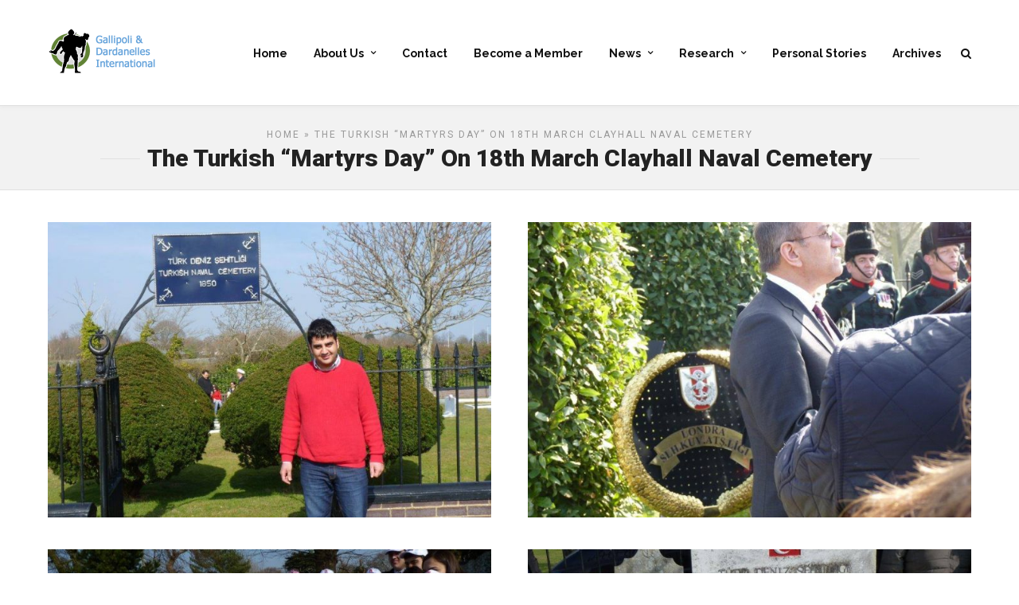

--- FILE ---
content_type: text/html; charset=UTF-8
request_url: https://gdinternational.org.uk/galleries/the-turkish-martyrs-day-on-18th-march-clayhall-naval-cemetery/
body_size: 13730
content:
<!DOCTYPE html>
<html lang="en-GB" >
<head>

<link rel="profile" href="http://gmpg.org/xfn/11" />
<link rel="pingback" href="https://gdinternational.org.uk/xmlrpc.php" />

			<link rel="shortcut icon" href="http://gdinternational.org.uk/wp-content/uploads/favicon-2.png" />
 

<title>The Turkish “Martyrs Day” On 18th March Clayhall Naval Cemetery &#8211; Gallipoli &amp; Dardanelles International</title>
<meta name='robots' content='max-image-preview:large' />
	<style>img:is([sizes="auto" i], [sizes^="auto," i]) { contain-intrinsic-size: 3000px 1500px }</style>
	<link rel='dns-prefetch' href='//fonts.googleapis.com' />
<link rel="alternate" type="application/rss+xml" title="Gallipoli &amp; Dardanelles International &raquo; Feed" href="https://gdinternational.org.uk/feed/" />
<link rel="alternate" type="application/rss+xml" title="Gallipoli &amp; Dardanelles International &raquo; Comments Feed" href="https://gdinternational.org.uk/comments/feed/" />
<meta charset="UTF-8" /><meta name="viewport" content="width=device-width, initial-scale=1, maximum-scale=1" /><meta name="format-detection" content="telephone=no"><script type="text/javascript">
/* <![CDATA[ */
window._wpemojiSettings = {"baseUrl":"https:\/\/s.w.org\/images\/core\/emoji\/16.0.1\/72x72\/","ext":".png","svgUrl":"https:\/\/s.w.org\/images\/core\/emoji\/16.0.1\/svg\/","svgExt":".svg","source":{"concatemoji":"https:\/\/gdinternational.org.uk\/wp-includes\/js\/wp-emoji-release.min.js"}};
/*! This file is auto-generated */
!function(s,n){var o,i,e;function c(e){try{var t={supportTests:e,timestamp:(new Date).valueOf()};sessionStorage.setItem(o,JSON.stringify(t))}catch(e){}}function p(e,t,n){e.clearRect(0,0,e.canvas.width,e.canvas.height),e.fillText(t,0,0);var t=new Uint32Array(e.getImageData(0,0,e.canvas.width,e.canvas.height).data),a=(e.clearRect(0,0,e.canvas.width,e.canvas.height),e.fillText(n,0,0),new Uint32Array(e.getImageData(0,0,e.canvas.width,e.canvas.height).data));return t.every(function(e,t){return e===a[t]})}function u(e,t){e.clearRect(0,0,e.canvas.width,e.canvas.height),e.fillText(t,0,0);for(var n=e.getImageData(16,16,1,1),a=0;a<n.data.length;a++)if(0!==n.data[a])return!1;return!0}function f(e,t,n,a){switch(t){case"flag":return n(e,"\ud83c\udff3\ufe0f\u200d\u26a7\ufe0f","\ud83c\udff3\ufe0f\u200b\u26a7\ufe0f")?!1:!n(e,"\ud83c\udde8\ud83c\uddf6","\ud83c\udde8\u200b\ud83c\uddf6")&&!n(e,"\ud83c\udff4\udb40\udc67\udb40\udc62\udb40\udc65\udb40\udc6e\udb40\udc67\udb40\udc7f","\ud83c\udff4\u200b\udb40\udc67\u200b\udb40\udc62\u200b\udb40\udc65\u200b\udb40\udc6e\u200b\udb40\udc67\u200b\udb40\udc7f");case"emoji":return!a(e,"\ud83e\udedf")}return!1}function g(e,t,n,a){var r="undefined"!=typeof WorkerGlobalScope&&self instanceof WorkerGlobalScope?new OffscreenCanvas(300,150):s.createElement("canvas"),o=r.getContext("2d",{willReadFrequently:!0}),i=(o.textBaseline="top",o.font="600 32px Arial",{});return e.forEach(function(e){i[e]=t(o,e,n,a)}),i}function t(e){var t=s.createElement("script");t.src=e,t.defer=!0,s.head.appendChild(t)}"undefined"!=typeof Promise&&(o="wpEmojiSettingsSupports",i=["flag","emoji"],n.supports={everything:!0,everythingExceptFlag:!0},e=new Promise(function(e){s.addEventListener("DOMContentLoaded",e,{once:!0})}),new Promise(function(t){var n=function(){try{var e=JSON.parse(sessionStorage.getItem(o));if("object"==typeof e&&"number"==typeof e.timestamp&&(new Date).valueOf()<e.timestamp+604800&&"object"==typeof e.supportTests)return e.supportTests}catch(e){}return null}();if(!n){if("undefined"!=typeof Worker&&"undefined"!=typeof OffscreenCanvas&&"undefined"!=typeof URL&&URL.createObjectURL&&"undefined"!=typeof Blob)try{var e="postMessage("+g.toString()+"("+[JSON.stringify(i),f.toString(),p.toString(),u.toString()].join(",")+"));",a=new Blob([e],{type:"text/javascript"}),r=new Worker(URL.createObjectURL(a),{name:"wpTestEmojiSupports"});return void(r.onmessage=function(e){c(n=e.data),r.terminate(),t(n)})}catch(e){}c(n=g(i,f,p,u))}t(n)}).then(function(e){for(var t in e)n.supports[t]=e[t],n.supports.everything=n.supports.everything&&n.supports[t],"flag"!==t&&(n.supports.everythingExceptFlag=n.supports.everythingExceptFlag&&n.supports[t]);n.supports.everythingExceptFlag=n.supports.everythingExceptFlag&&!n.supports.flag,n.DOMReady=!1,n.readyCallback=function(){n.DOMReady=!0}}).then(function(){return e}).then(function(){var e;n.supports.everything||(n.readyCallback(),(e=n.source||{}).concatemoji?t(e.concatemoji):e.wpemoji&&e.twemoji&&(t(e.twemoji),t(e.wpemoji)))}))}((window,document),window._wpemojiSettings);
/* ]]> */
</script>
<link rel='stylesheet' id='dashicons-css' href='https://gdinternational.org.uk/wp-includes/css/dashicons.min.css' type='text/css' media='all' />
<link rel='stylesheet' id='post-views-counter-frontend-css' href='https://gdinternational.org.uk/wp-content/plugins/post-views-counter/css/frontend.css' type='text/css' media='all' />
<style id='wp-emoji-styles-inline-css' type='text/css'>

	img.wp-smiley, img.emoji {
		display: inline !important;
		border: none !important;
		box-shadow: none !important;
		height: 1em !important;
		width: 1em !important;
		margin: 0 0.07em !important;
		vertical-align: -0.1em !important;
		background: none !important;
		padding: 0 !important;
	}
</style>
<link rel='stylesheet' id='wp-block-library-css' href='https://gdinternational.org.uk/wp-includes/css/dist/block-library/style.min.css' type='text/css' media='all' />
<style id='classic-theme-styles-inline-css' type='text/css'>
/*! This file is auto-generated */
.wp-block-button__link{color:#fff;background-color:#32373c;border-radius:9999px;box-shadow:none;text-decoration:none;padding:calc(.667em + 2px) calc(1.333em + 2px);font-size:1.125em}.wp-block-file__button{background:#32373c;color:#fff;text-decoration:none}
</style>
<style id='wppb-edit-profile-style-inline-css' type='text/css'>


</style>
<style id='wppb-login-style-inline-css' type='text/css'>


</style>
<style id='wppb-recover-password-style-inline-css' type='text/css'>


</style>
<style id='wppb-register-style-inline-css' type='text/css'>


</style>
<link rel='stylesheet' id='mpp_gutenberg-css' href='https://gdinternational.org.uk/wp-content/plugins/profile-builder/add-ons-free/user-profile-picture/dist/blocks.style.build.css' type='text/css' media='all' />
<style id='global-styles-inline-css' type='text/css'>
:root{--wp--preset--aspect-ratio--square: 1;--wp--preset--aspect-ratio--4-3: 4/3;--wp--preset--aspect-ratio--3-4: 3/4;--wp--preset--aspect-ratio--3-2: 3/2;--wp--preset--aspect-ratio--2-3: 2/3;--wp--preset--aspect-ratio--16-9: 16/9;--wp--preset--aspect-ratio--9-16: 9/16;--wp--preset--color--black: #000000;--wp--preset--color--cyan-bluish-gray: #abb8c3;--wp--preset--color--white: #ffffff;--wp--preset--color--pale-pink: #f78da7;--wp--preset--color--vivid-red: #cf2e2e;--wp--preset--color--luminous-vivid-orange: #ff6900;--wp--preset--color--luminous-vivid-amber: #fcb900;--wp--preset--color--light-green-cyan: #7bdcb5;--wp--preset--color--vivid-green-cyan: #00d084;--wp--preset--color--pale-cyan-blue: #8ed1fc;--wp--preset--color--vivid-cyan-blue: #0693e3;--wp--preset--color--vivid-purple: #9b51e0;--wp--preset--gradient--vivid-cyan-blue-to-vivid-purple: linear-gradient(135deg,rgba(6,147,227,1) 0%,rgb(155,81,224) 100%);--wp--preset--gradient--light-green-cyan-to-vivid-green-cyan: linear-gradient(135deg,rgb(122,220,180) 0%,rgb(0,208,130) 100%);--wp--preset--gradient--luminous-vivid-amber-to-luminous-vivid-orange: linear-gradient(135deg,rgba(252,185,0,1) 0%,rgba(255,105,0,1) 100%);--wp--preset--gradient--luminous-vivid-orange-to-vivid-red: linear-gradient(135deg,rgba(255,105,0,1) 0%,rgb(207,46,46) 100%);--wp--preset--gradient--very-light-gray-to-cyan-bluish-gray: linear-gradient(135deg,rgb(238,238,238) 0%,rgb(169,184,195) 100%);--wp--preset--gradient--cool-to-warm-spectrum: linear-gradient(135deg,rgb(74,234,220) 0%,rgb(151,120,209) 20%,rgb(207,42,186) 40%,rgb(238,44,130) 60%,rgb(251,105,98) 80%,rgb(254,248,76) 100%);--wp--preset--gradient--blush-light-purple: linear-gradient(135deg,rgb(255,206,236) 0%,rgb(152,150,240) 100%);--wp--preset--gradient--blush-bordeaux: linear-gradient(135deg,rgb(254,205,165) 0%,rgb(254,45,45) 50%,rgb(107,0,62) 100%);--wp--preset--gradient--luminous-dusk: linear-gradient(135deg,rgb(255,203,112) 0%,rgb(199,81,192) 50%,rgb(65,88,208) 100%);--wp--preset--gradient--pale-ocean: linear-gradient(135deg,rgb(255,245,203) 0%,rgb(182,227,212) 50%,rgb(51,167,181) 100%);--wp--preset--gradient--electric-grass: linear-gradient(135deg,rgb(202,248,128) 0%,rgb(113,206,126) 100%);--wp--preset--gradient--midnight: linear-gradient(135deg,rgb(2,3,129) 0%,rgb(40,116,252) 100%);--wp--preset--font-size--small: 13px;--wp--preset--font-size--medium: 20px;--wp--preset--font-size--large: 36px;--wp--preset--font-size--x-large: 42px;--wp--preset--spacing--20: 0.44rem;--wp--preset--spacing--30: 0.67rem;--wp--preset--spacing--40: 1rem;--wp--preset--spacing--50: 1.5rem;--wp--preset--spacing--60: 2.25rem;--wp--preset--spacing--70: 3.38rem;--wp--preset--spacing--80: 5.06rem;--wp--preset--shadow--natural: 6px 6px 9px rgba(0, 0, 0, 0.2);--wp--preset--shadow--deep: 12px 12px 50px rgba(0, 0, 0, 0.4);--wp--preset--shadow--sharp: 6px 6px 0px rgba(0, 0, 0, 0.2);--wp--preset--shadow--outlined: 6px 6px 0px -3px rgba(255, 255, 255, 1), 6px 6px rgba(0, 0, 0, 1);--wp--preset--shadow--crisp: 6px 6px 0px rgba(0, 0, 0, 1);}:where(.is-layout-flex){gap: 0.5em;}:where(.is-layout-grid){gap: 0.5em;}body .is-layout-flex{display: flex;}.is-layout-flex{flex-wrap: wrap;align-items: center;}.is-layout-flex > :is(*, div){margin: 0;}body .is-layout-grid{display: grid;}.is-layout-grid > :is(*, div){margin: 0;}:where(.wp-block-columns.is-layout-flex){gap: 2em;}:where(.wp-block-columns.is-layout-grid){gap: 2em;}:where(.wp-block-post-template.is-layout-flex){gap: 1.25em;}:where(.wp-block-post-template.is-layout-grid){gap: 1.25em;}.has-black-color{color: var(--wp--preset--color--black) !important;}.has-cyan-bluish-gray-color{color: var(--wp--preset--color--cyan-bluish-gray) !important;}.has-white-color{color: var(--wp--preset--color--white) !important;}.has-pale-pink-color{color: var(--wp--preset--color--pale-pink) !important;}.has-vivid-red-color{color: var(--wp--preset--color--vivid-red) !important;}.has-luminous-vivid-orange-color{color: var(--wp--preset--color--luminous-vivid-orange) !important;}.has-luminous-vivid-amber-color{color: var(--wp--preset--color--luminous-vivid-amber) !important;}.has-light-green-cyan-color{color: var(--wp--preset--color--light-green-cyan) !important;}.has-vivid-green-cyan-color{color: var(--wp--preset--color--vivid-green-cyan) !important;}.has-pale-cyan-blue-color{color: var(--wp--preset--color--pale-cyan-blue) !important;}.has-vivid-cyan-blue-color{color: var(--wp--preset--color--vivid-cyan-blue) !important;}.has-vivid-purple-color{color: var(--wp--preset--color--vivid-purple) !important;}.has-black-background-color{background-color: var(--wp--preset--color--black) !important;}.has-cyan-bluish-gray-background-color{background-color: var(--wp--preset--color--cyan-bluish-gray) !important;}.has-white-background-color{background-color: var(--wp--preset--color--white) !important;}.has-pale-pink-background-color{background-color: var(--wp--preset--color--pale-pink) !important;}.has-vivid-red-background-color{background-color: var(--wp--preset--color--vivid-red) !important;}.has-luminous-vivid-orange-background-color{background-color: var(--wp--preset--color--luminous-vivid-orange) !important;}.has-luminous-vivid-amber-background-color{background-color: var(--wp--preset--color--luminous-vivid-amber) !important;}.has-light-green-cyan-background-color{background-color: var(--wp--preset--color--light-green-cyan) !important;}.has-vivid-green-cyan-background-color{background-color: var(--wp--preset--color--vivid-green-cyan) !important;}.has-pale-cyan-blue-background-color{background-color: var(--wp--preset--color--pale-cyan-blue) !important;}.has-vivid-cyan-blue-background-color{background-color: var(--wp--preset--color--vivid-cyan-blue) !important;}.has-vivid-purple-background-color{background-color: var(--wp--preset--color--vivid-purple) !important;}.has-black-border-color{border-color: var(--wp--preset--color--black) !important;}.has-cyan-bluish-gray-border-color{border-color: var(--wp--preset--color--cyan-bluish-gray) !important;}.has-white-border-color{border-color: var(--wp--preset--color--white) !important;}.has-pale-pink-border-color{border-color: var(--wp--preset--color--pale-pink) !important;}.has-vivid-red-border-color{border-color: var(--wp--preset--color--vivid-red) !important;}.has-luminous-vivid-orange-border-color{border-color: var(--wp--preset--color--luminous-vivid-orange) !important;}.has-luminous-vivid-amber-border-color{border-color: var(--wp--preset--color--luminous-vivid-amber) !important;}.has-light-green-cyan-border-color{border-color: var(--wp--preset--color--light-green-cyan) !important;}.has-vivid-green-cyan-border-color{border-color: var(--wp--preset--color--vivid-green-cyan) !important;}.has-pale-cyan-blue-border-color{border-color: var(--wp--preset--color--pale-cyan-blue) !important;}.has-vivid-cyan-blue-border-color{border-color: var(--wp--preset--color--vivid-cyan-blue) !important;}.has-vivid-purple-border-color{border-color: var(--wp--preset--color--vivid-purple) !important;}.has-vivid-cyan-blue-to-vivid-purple-gradient-background{background: var(--wp--preset--gradient--vivid-cyan-blue-to-vivid-purple) !important;}.has-light-green-cyan-to-vivid-green-cyan-gradient-background{background: var(--wp--preset--gradient--light-green-cyan-to-vivid-green-cyan) !important;}.has-luminous-vivid-amber-to-luminous-vivid-orange-gradient-background{background: var(--wp--preset--gradient--luminous-vivid-amber-to-luminous-vivid-orange) !important;}.has-luminous-vivid-orange-to-vivid-red-gradient-background{background: var(--wp--preset--gradient--luminous-vivid-orange-to-vivid-red) !important;}.has-very-light-gray-to-cyan-bluish-gray-gradient-background{background: var(--wp--preset--gradient--very-light-gray-to-cyan-bluish-gray) !important;}.has-cool-to-warm-spectrum-gradient-background{background: var(--wp--preset--gradient--cool-to-warm-spectrum) !important;}.has-blush-light-purple-gradient-background{background: var(--wp--preset--gradient--blush-light-purple) !important;}.has-blush-bordeaux-gradient-background{background: var(--wp--preset--gradient--blush-bordeaux) !important;}.has-luminous-dusk-gradient-background{background: var(--wp--preset--gradient--luminous-dusk) !important;}.has-pale-ocean-gradient-background{background: var(--wp--preset--gradient--pale-ocean) !important;}.has-electric-grass-gradient-background{background: var(--wp--preset--gradient--electric-grass) !important;}.has-midnight-gradient-background{background: var(--wp--preset--gradient--midnight) !important;}.has-small-font-size{font-size: var(--wp--preset--font-size--small) !important;}.has-medium-font-size{font-size: var(--wp--preset--font-size--medium) !important;}.has-large-font-size{font-size: var(--wp--preset--font-size--large) !important;}.has-x-large-font-size{font-size: var(--wp--preset--font-size--x-large) !important;}
:where(.wp-block-post-template.is-layout-flex){gap: 1.25em;}:where(.wp-block-post-template.is-layout-grid){gap: 1.25em;}
:where(.wp-block-columns.is-layout-flex){gap: 2em;}:where(.wp-block-columns.is-layout-grid){gap: 2em;}
:root :where(.wp-block-pullquote){font-size: 1.5em;line-height: 1.6;}
</style>
<link rel='stylesheet' id='grandnews-reset-css-css' href='https://gdinternational.org.uk/wp-content/themes/grandnews/css/reset.css' type='text/css' media='all' />
<link rel='stylesheet' id='grandnews-wordpress-css-css' href='https://gdinternational.org.uk/wp-content/themes/grandnews/css/wordpress.css' type='text/css' media='all' />
<link rel='stylesheet' id='grandnews-animation-css' href='https://gdinternational.org.uk/wp-content/themes/grandnews/css/animation.css' type='text/css' media='all' />
<link rel='stylesheet' id='ilightbox-css' href='https://gdinternational.org.uk/wp-content/themes/grandnews/css/ilightbox/ilightbox.css' type='text/css' media='all' />
<link rel='stylesheet' id='jquery-ui-css' href='https://gdinternational.org.uk/wp-content/themes/grandnews/css/jqueryui/custom.css' type='text/css' media='all' />
<link rel='stylesheet' id='flexslider-css' href='https://gdinternational.org.uk/wp-content/themes/grandnews/js/flexslider/flexslider.css' type='text/css' media='all' />
<link rel='stylesheet' id='tooltipster-css' href='https://gdinternational.org.uk/wp-content/themes/grandnews/css/tooltipster.css' type='text/css' media='all' />
<link rel='stylesheet' id='grandnews-screen-css-css' href='https://gdinternational.org.uk/wp-content/themes/grandnews/css/screen.css' type='text/css' media='all' />
<link rel='stylesheet' id='grandnews-custom-menu-css-css' href='https://gdinternational.org.uk/wp-content/themes/grandnews/css/menu/left-align.css' type='text/css' media='all' />
<link rel='stylesheet' id='fontawesome-css' href='https://gdinternational.org.uk/wp-content/themes/grandnews/css/font-awesome.min.css' type='text/css' media='all' />
<link rel='stylesheet' id='meks_instagram-widget-styles-css' href='https://gdinternational.org.uk/wp-content/plugins/meks-easy-instagram-widget/css/widget.css' type='text/css' media='all' />
<link rel='stylesheet' id='kirki_google_fonts-css' href='https://fonts.googleapis.com/css?family=Roboto%3A700%2C700%2C800%2C700%2C100%2C100italic%2C300%2C300italic%2Cregular%2Citalic%2C500%2C500italic%2C700%2C700italic%2C900%2C900italic%7CRaleway%3A700%2C700%2C800%2C700%2C100%2C100italic%2C200%2C200italic%2C300%2C300italic%2Cregular%2Citalic%2C500%2C500italic%2C600%2C600italic%2C700%2C700italic%2C800%2C800italic%2C900%2C900italic&#038;subset' type='text/css' media='all' />
<link rel='stylesheet' id='kirki-styles-global-css' href='https://gdinternational.org.uk/wp-content/themes/grandnews/modules/kirki/assets/css/kirki-styles.css' type='text/css' media='all' />
<style id='kirki-styles-global-inline-css' type='text/css'>
body, input[type=text], input[type=email], input[type=url], input[type=password], textarea, input[type=tel]{font-family:Roboto, Helvetica, Arial, sans-serif;}body{font-size:14px;}h1, h2, h3, h4, h5, h6, h7, blockquote{font-family:Roboto, Helvetica, Arial, sans-serif;}h1, h2, h3, h4, h5, h6, h7{font-weight:900;}h1{font-size:34px;}h2{font-size:30px;}h3{font-size:26px;}h4{font-size:22px;}h5{font-size:18px;}h6{font-size:16px;}.header_cart_wrapper .cart_count, .post_img .post_icon_circle, .ppb_blog_half_content_slider .slides li .slider_image .post_icon_circle, #post_info_bar #post_indicator, .post_circle_thumb .post_number, .post_category_tag a, .post_category_tag span, .newsticker_label, .sk-cube-grid .sk-cube, .ppb_blog_video .one.div_wrapper .post_icon_circle, .ppb_blog_random .one_fifth_bg .content_link, .Grand_News_Category ul li .category_count, .ppb_blog_grid_with_posts .one_third.last .post_img .now_playing{background:#618335;}.read_next_wrapper:before, .read_next_wrapper .post_content .read_next_label, .social_share_counter_number{color:#618335;}ul.post_filter li a.selected{border-color:#618335;}body, #gallery_lightbox h2, .slider_wrapper .gallery_image_caption h2, .post_info a{color:#444444;}::selection{background-color:#444444;}a{color:#618335;}a:hover, a:active{color:#71825d;}h1, h2, h3, h4, h5, pre, code, tt, blockquote, .post_header h5 a, .post_header h2 a, .post_header h3 a, .post_header.grid h6 a, .post_header.fullwidth h4 a, .post_header h5 a, .newsticker li a, blockquote, .site_loading_logo_item i, .subscribe_tagline, .post_info_author a, #post_info_bar #post_info_share, #post_info_bar #post_info_comment, .readmore, .post_info_comment a, .post_info_comment, .post_info_view, .woocommerce .woocommerce-ordering select, .woocommerce #page_content_wrapper a.button, .woocommerce.columns-4 ul.products li.product a.add_to_cart_button, .woocommerce.columns-4 ul.products li.product a.add_to_cart_button:hover, .ui-accordion .ui-accordion-header a, .tabs .ui-state-active a, body.woocommerce div.product .woocommerce-tabs ul.tabs li.active a, body.woocommerce-page div.product .woocommerce-tabs ul.tabs li.active a, body.woocommerce #content div.product .woocommerce-tabs ul.tabs li.active a, body.woocommerce-page #content div.product .woocommerce-tabs ul.tabs li.active a, .woocommerce div.product .woocommerce-tabs ul.tabs li a, .post_pagination a, .post_pagination a:hover, .post_pagination a:active, .post_related strong a, .pagination a, ul.post_filter li a, .read_next_wrapper .post_content .next_post_title h3 a, .author_social li a{color:#111111;}#social_share_wrapper, hr, #social_share_wrapper, .post.type-post, .comment .right, .widget_tag_cloud div a, .meta-tags a, .tag_cloud a, #footer, #post_more_wrapper, #page_content_wrapper .inner .sidebar_wrapper ul.sidebar_widget li.widget_nav_menu ul.menu li.current-menu-item a, .page_content_wrapper .inner .sidebar_wrapper ul.sidebar_widget li.widget_nav_menu ul.menu li.current-menu-item a, #autocomplete, #nav_wrapper, #page_content_wrapper .sidebar .content .sidebar_widget li h2.widgettitle:before, .top_bar.scroll, .read_next_wrapper, #menu_wrapper .nav ul li.catmenu > .catmenu_wrapper, #menu_wrapper div .nav li.catmenu > .catmenu_wrapper, , .woocommerce ul.products li.product, .woocommerce-page ul.products li.product, .woocommerce ul.products li.product .price, .woocommerce-page ul.products li.product .price, #page_content_wrapper .inner .sidebar_content, #page_content_wrapper .inner .sidebar_content.left_sidebar, .ajax_close, .ajax_next, .ajax_prev, .portfolio_next, .portfolio_prev, .portfolio_next_prev_wrapper.video .portfolio_prev, .portfolio_next_prev_wrapper.video .portfolio_next, .separated, .blog_next_prev_wrapper, #post_more_wrapper h5, #ajax_portfolio_wrapper.hidding, #ajax_portfolio_wrapper.visible, .tabs.vertical .ui-tabs-panel, .woocommerce div.product .woocommerce-tabs ul.tabs li, .woocommerce #content div.product .woocommerce-tabs ul.tabs li, .woocommerce-page div.product .woocommerce-tabs ul.tabs li, .woocommerce-page #content div.product .woocommerce-tabs ul.tabs li, .woocommerce div.product .woocommerce-tabs .panel, .woocommerce-page div.product .woocommerce-tabs .panel, .woocommerce #content div.product .woocommerce-tabs .panel, .woocommerce-page #content div.product .woocommerce-tabs .panel, .woocommerce table.shop_table, .woocommerce-page table.shop_table, table tr td, .woocommerce .cart-collaterals .cart_totals, .woocommerce-page .cart-collaterals .cart_totals, .woocommerce .cart-collaterals .shipping_calculator, .woocommerce-page .cart-collaterals .shipping_calculator, .woocommerce .cart-collaterals .cart_totals tr td, .woocommerce .cart-collaterals .cart_totals tr th, .woocommerce-page .cart-collaterals .cart_totals tr td, .woocommerce-page .cart-collaterals .cart_totals tr th, table tr th, .woocommerce #payment, .woocommerce-page #payment, .woocommerce #payment ul.payment_methods li, .woocommerce-page #payment ul.payment_methods li, .woocommerce #payment div.form-row, .woocommerce-page #payment div.form-row, .ui-tabs li:first-child, .ui-tabs .ui-tabs-nav li, .ui-tabs.vertical .ui-tabs-nav li, .ui-tabs.vertical.right .ui-tabs-nav li.ui-state-active, .ui-tabs.vertical .ui-tabs-nav li:last-child, #page_content_wrapper .inner .sidebar_wrapper ul.sidebar_widget li.widget_nav_menu ul.menu li.current-menu-item a, .page_content_wrapper .inner .sidebar_wrapper ul.sidebar_widget li.widget_nav_menu ul.menu li.current-menu-item a, .pricing_wrapper, .pricing_wrapper li, .ui-accordion .ui-accordion-header, .ui-accordion .ui-accordion-content, #page_content_wrapper .sidebar .content .sidebar_widget li h2.widgettitle:before, h2.widgettitle:before, #autocomplete, .ppb_blog_minimal .one_third_bg, #page_content_wrapper .sidebar .content .sidebar_widget li h2.widgettitle, h2.widgettitle, h5.event_title, .tabs .ui-tabs-panel, .ui-tabs .ui-tabs-nav li, .ui-tabs li:first-child, .ui-tabs.vertical .ui-tabs-nav li:last-child, .woocommerce .woocommerce-ordering select, .woocommerce div.product .woocommerce-tabs ul.tabs li.active, .woocommerce-page div.product .woocommerce-tabs ul.tabs li.active, .woocommerce #content div.product .woocommerce-tabs ul.tabs li.active, .woocommerce-page #content div.product .woocommerce-tabs ul.tabs li.active, .woocommerce-page table.cart th, table.shop_table thead tr th, #page_caption, #nav_wrapper, .header_style_wrapper .top_bar{border-color:#e1e1e1;}input[type=text], input[type=password], input[type=email], input[type=url], textarea, input[type=tel]{background-color:#ffffff;color:#111111;border-color:#e1e1e1;}input[type=text]:focus, input[type=password]:focus, input[type=email]:focus, input[type=url]:focus, textarea:focus, input[type=tel]:focus{border-color:#000000;}input[type=submit], input[type=button], a.button, .button, .woocommerce .page_slider a.button, a.button.fullwidth, .woocommerce-page div.product form.cart .button, .woocommerce #respond input#submit.alt, .woocommerce a.button.alt, .woocommerce button.button.alt, .woocommerce input.button.alt{font-family:Roboto, Helvetica, Arial, sans-serif;}input[type=submit], input[type=button], a.button, .button, .woocommerce .footer_bar .button, .woocommerce .footer_bar .button:hover, .woocommerce-page div.product form.cart .button, .woocommerce #respond input#submit.alt, .woocommerce a.button.alt, .woocommerce button.button.alt, .woocommerce input.button.alt{background-color:#618335;color:#ffffff;border-color:#618335;}.frame_top, .frame_bottom, .frame_left, .frame_right{background:#222222;}#menu_wrapper .nav ul li a, #menu_wrapper div .nav li > a{font-family:Raleway, Helvetica, Arial, sans-serif;font-size:14px;letter-spacing:0px;text-transform:none;}#menu_wrapper .nav ul li a, #menu_wrapper div .nav li > a, .mobile_main_nav li a, #sub_menu li a{font-weight:700;}#menu_wrapper .nav ul li a, #menu_wrapper div .nav li > a, .header_cart_wrapper a, #search_icon, #page_share{color:#111111;}#mobile_nav_icon{border-color:#111111;}#menu_wrapper .nav ul li a.hover, #menu_wrapper .nav ul li a:hover, #menu_wrapper div .nav li a.hover, #menu_wrapper div .nav li a:hover, #menu_wrapper div .nav > li.current-menu-item > a, #menu_wrapper div .nav > li.current-menu-parent > a, #menu_wrapper div .nav > li.current-menu-ancestor > a{color:#111111;}#menu_wrapper div .nav > li.current-menu-item > a, #menu_wrapper div .nav > li.current-menu-parent > a, #menu_wrapper div .nav > li.current-menu-ancestor > a{color:#111111;}.header_style_wrapper .top_bar, #nav_wrapper{border-color:#e1e1e1;}#nav_wrapper, body.left_align .top_bar{background-color:#ffffff;}#menu_wrapper .nav ul li ul li a, #menu_wrapper div .nav li ul li a, #menu_wrapper div .nav li.current-menu-parent ul li a{font-size:13px;font-weight:700;letter-spacing:0px;text-transform:none;color:#111111;}#menu_wrapper .nav ul li ul li a:hover, #menu_wrapper div .nav li ul li a:hover, #menu_wrapper div .nav li.current-menu-parent ul li a, #menu_wrapper div .nav li.current-menu-parent ul li a:hover, #menu_wrapper .nav ul li.megamenu ul li ul li a:hover, #menu_wrapper div .nav li.megamenu ul li ul li a:hover, #menu_wrapper .nav ul li.megamenu ul li ul li a:active, #menu_wrapper div .nav li.megamenu ul li ul li a:active{color:#222222;}#menu_wrapper .nav ul li ul li a:hover, #menu_wrapper div .nav li ul li a:hover, #menu_wrapper div .nav li.current-menu-parent ul li a:hover, #menu_wrapper .nav ul li.megamenu ul li ul li a:hover, #menu_wrapper div .nav li.megamenu ul li ul li a:hover, #menu_wrapper .nav ul li.megamenu ul li ul li a:active, #menu_wrapper div .nav li.megamenu ul li ul li a:active{background:#f2f2f2;}#menu_wrapper .nav ul li ul, #menu_wrapper div .nav li ul{background:#ffffff;}#menu_wrapper .nav ul li ul, #menu_wrapper div .nav li ul, #menu_wrapper .nav ul li ul li a, #menu_wrapper div .nav li ul li a, #menu_wrapper div .nav li.current-menu-parent ul li a{border-color:#e1e1e1;}#menu_wrapper div .nav li.megamenu ul li > a, #menu_wrapper div .nav li.megamenu ul li > a:hover, #menu_wrapper div .nav li.megamenu ul li > a:active{color:#222222;}#menu_wrapper div .nav li.megamenu ul li{border-color:#eeeeee;}.above_top_bar{background:#222222;}.above_top_bar .today_time, #top_menu li a, .above_top_bar .social_wrapper ul li a, .above_top_bar .social_wrapper ul li a:hover, .above_top_bar .social_wrapper ul li a:active{color:#ffffff;}.mobile_menu_wrapper{background-color:#ffffff;}.mobile_main_nav li a, #sub_menu li a{font-family:Raleway, Helvetica, Arial, sans-serif;font-size:14px;text-transform:none;letter-spacing:0px;}.mobile_main_nav li a, #sub_menu li a, .mobile_menu_wrapper .sidebar_wrapper a, .mobile_menu_wrapper .sidebar_wrapper, #close_mobile_menu i, .mobile_menu_wrapper .sidebar_wrapper h2.widgettitle{color:#444444;}#close_mobile_menu_button{background-color:#444444;}#page_caption, #page_caption h1 span{background-color:#f2f2f2;}#page_caption{padding-top:20px;padding-bottom:20px;}#page_caption h1{font-size:30px;}#page_caption h1, .post_caption h1{font-weight:900;text-transform:none;letter-spacing:0px;color:#222222;}#page_caption .page_title_wrapper, .page_title_wrapper{text-align:center;}#page_caption.hasbg{height:60vh;}.page_tagline{color:#999999;font-size:11px;font-weight:400;letter-spacing:2px;text-transform:uppercase;}#page_content_wrapper .sidebar .content .sidebar_widget li h2.widgettitle, h2.widgettitle, h5.widgettitle, .single_subtitle{font-family:Raleway, Helvetica, Arial, sans-serif;font-size:16px;font-weight:800;letter-spacing:0px;text-transform:uppercase;}#page_content_wrapper .inner .sidebar_wrapper .sidebar .content, .page_content_wrapper .inner .sidebar_wrapper .sidebar .content{color:#444444;}#page_content_wrapper .inner .sidebar_wrapper a, .page_content_wrapper .inner .sidebar_wrapper a{color:#111111;}#page_content_wrapper .inner .sidebar_wrapper a:hover, #page_content_wrapper .inner .sidebar_wrapper a:active, .page_content_wrapper .inner .sidebar_wrapper a:hover, .page_content_wrapper .inner .sidebar_wrapper a:active{color:#444444;}#page_content_wrapper .sidebar .content .sidebar_widget li h2.widgettitle, h2.widgettitle, h5.widgettitle{color:#ff3c36;}#footer_mailchimp_subscription{background-color:#f2f2f2;}.footer_bar{background-color:#111111;}#footer, #copyright{color:#cccccc;}#copyright a, #copyright a:active, #footer a, #footer a:active, #footer .sidebar_widget li h2.widgettitle{color:#ffffff;}#copyright a:hover, #footer a:hover, .social_wrapper ul li a:hover{color:#ffffff;}.footer_bar_wrapper, .footer_bar{border-color:#333333;}#footer .widget_tag_cloud div a{background:#333333;}.footer_bar_wrapper .social_wrapper ul li a{color:#ffffff;}#page_content_wrapper .inner .sidebar_content.full_width.blog_f, body.single-post #page_content_wrapper .inner .sidebar_content.full_width{width:100%;}.post_header:not(.single) h5, body.single-post .post_header_title h1, #post_featured_slider li .slider_image .slide_post h2, #autocomplete li strong, .post_related strong, #footer ul.sidebar_widget .posts.blog li a, #post_info_bar .post_info .post_info_title, .post_header h2, .newsticker li a, .ppb_blog_fullwidth_slider ul.slides li .slider_image .slider_post_title h2, #menu_wrapper div .nav li.catmenu2 > .catmenu_wrapper .one_third h6, .catmenu_wrapper .one_fifth h6, #autocomplete a h6, #page_content_wrapper .posts.blog li a, .page_content_wrapper .posts.blog li a, #menu_wrapper div .nav li.catmenu2 > .catmenu_wrapper a.post_title{font-family:Raleway, Helvetica, Arial, sans-serif;text-transform:none;font-weight:700;letter-spacing:0px;}
</style>
<link rel='stylesheet' id='grandnews-script-responsive-css-css' href='https://gdinternational.org.uk/wp-content/themes/grandnews/css/grid.css' type='text/css' media='all' />
<link rel='stylesheet' id='grandnews-custom-menu-responsive-css-css' href='https://gdinternational.org.uk/wp-content/themes/grandnews/css/menu/left-align-grid.css' type='text/css' media='all' />
<link rel='stylesheet' id='grandnews-script-custom-css-css' href='https://gdinternational.org.uk/wp-admin/admin-ajax.php?action=grandnews_custom_css' type='text/css' media='all' />
<link rel='stylesheet' id='hm_custom_css-css' href='https://gdinternational.org.uk/wp-content/uploads/hm_custom_css_js/custom.css' type='text/css' media='all' />
<link rel='stylesheet' id='wppb_stylesheet-css' href='https://gdinternational.org.uk/wp-content/plugins/profile-builder/assets/css/style-front-end.css' type='text/css' media='all' />
<script type="text/javascript" src="https://gdinternational.org.uk/wp-includes/js/jquery/jquery.min.js" id="jquery-core-js"></script>
<script type="text/javascript" src="https://gdinternational.org.uk/wp-includes/js/jquery/jquery-migrate.min.js" id="jquery-migrate-js"></script>
<link rel="https://api.w.org/" href="https://gdinternational.org.uk/wp-json/" /><link rel="EditURI" type="application/rsd+xml" title="RSD" href="https://gdinternational.org.uk/xmlrpc.php?rsd" />
<meta name="generator" content="WordPress 6.8.3" />
<link rel="canonical" href="https://gdinternational.org.uk/galleries/the-turkish-martyrs-day-on-18th-march-clayhall-naval-cemetery/" />
<link rel='shortlink' href='https://gdinternational.org.uk/?p=9944' />
<link rel="alternate" title="oEmbed (JSON)" type="application/json+oembed" href="https://gdinternational.org.uk/wp-json/oembed/1.0/embed?url=https%3A%2F%2Fgdinternational.org.uk%2Fgalleries%2Fthe-turkish-martyrs-day-on-18th-march-clayhall-naval-cemetery%2F" />
<link rel="alternate" title="oEmbed (XML)" type="text/xml+oembed" href="https://gdinternational.org.uk/wp-json/oembed/1.0/embed?url=https%3A%2F%2Fgdinternational.org.uk%2Fgalleries%2Fthe-turkish-martyrs-day-on-18th-march-clayhall-naval-cemetery%2F&#038;format=xml" />
<style type="text/css">.inside {z-index: 9999; font-size:18px; position:relative;} .inside_off {display: none ; z-index: 9999; font-size:18px; position:relative;}</style><link rel="apple-touch-icon" sizes="180x180" href="/wp-content/uploads/fbrfg/apple-touch-icon.png">
<link rel="icon" type="image/png" href="/wp-content/uploads/fbrfg/favicon-32x32.png" sizes="32x32">
<link rel="icon" type="image/png" href="/wp-content/uploads/fbrfg/favicon-16x16.png" sizes="16x16">
<link rel="manifest" href="/wp-content/uploads/fbrfg/manifest.json">
<link rel="mask-icon" href="/wp-content/uploads/fbrfg/safari-pinned-tab.svg" color="#5bbad5">
<link rel="shortcut icon" href="/wp-content/uploads/fbrfg/favicon.ico">
<meta name="msapplication-config" content="/wp-content/uploads/fbrfg/browserconfig.xml">
<meta name="theme-color" content="#ffffff"><meta name="generator" content="Elementor 3.34.1; features: e_font_icon_svg, additional_custom_breakpoints; settings: css_print_method-external, google_font-enabled, font_display-swap">
			<style>
				.e-con.e-parent:nth-of-type(n+4):not(.e-lazyloaded):not(.e-no-lazyload),
				.e-con.e-parent:nth-of-type(n+4):not(.e-lazyloaded):not(.e-no-lazyload) * {
					background-image: none !important;
				}
				@media screen and (max-height: 1024px) {
					.e-con.e-parent:nth-of-type(n+3):not(.e-lazyloaded):not(.e-no-lazyload),
					.e-con.e-parent:nth-of-type(n+3):not(.e-lazyloaded):not(.e-no-lazyload) * {
						background-image: none !important;
					}
				}
				@media screen and (max-height: 640px) {
					.e-con.e-parent:nth-of-type(n+2):not(.e-lazyloaded):not(.e-no-lazyload),
					.e-con.e-parent:nth-of-type(n+2):not(.e-lazyloaded):not(.e-no-lazyload) * {
						background-image: none !important;
					}
				}
			</style>
			
<!-- Jetpack Open Graph Tags -->
<meta property="og:type" content="article" />
<meta property="og:title" content="The Turkish “Martyrs Day” On 18th March Clayhall Naval Cemetery" />
<meta property="og:url" content="https://gdinternational.org.uk/galleries/the-turkish-martyrs-day-on-18th-march-clayhall-naval-cemetery/" />
<meta property="og:description" content="Visit the post for more." />
<meta property="article:published_time" content="2016-09-05T00:13:20+00:00" />
<meta property="article:modified_time" content="2016-09-05T00:14:47+00:00" />
<meta property="og:site_name" content="Gallipoli &amp; Dardanelles International" />
<meta property="og:image" content="https://s0.wp.com/i/blank.jpg" />
<meta property="og:image:width" content="200" />
<meta property="og:image:height" content="200" />
<meta property="og:image:alt" content="" />
<meta property="og:locale" content="en_GB" />
<meta name="twitter:text:title" content="The Turkish “Martyrs Day” On 18th March Clayhall Naval Cemetery" />
<meta name="twitter:card" content="summary" />
<meta name="twitter:description" content="Visit the post for more." />

<!-- End Jetpack Open Graph Tags -->
</head>

<body class="wp-singular galleries-template-default single single-galleries postid-9944 wp-theme-grandnews eio-default esm-default left_align elementor-default elementor-kit-12930">

		<input type="hidden" id="pp_enable_right_click" name="pp_enable_right_click" value="1"/>
	<input type="hidden" id="pp_enable_dragging" name="pp_enable_dragging" value="1"/>
	<input type="hidden" id="pp_image_path" name="pp_image_path" value="https://gdinternational.org.uk/wp-content/themes/grandnews/images/"/>
	<input type="hidden" id="pp_homepage_url" name="pp_homepage_url" value="https://gdinternational.org.uk/"/>
	<input type="hidden" id="pp_ajax_search" name="pp_ajax_search" value="1"/>
	<input type="hidden" id="pp_fixed_menu" name="pp_fixed_menu" value="1"/>
	<input type="hidden" id="tg_sidebar_sticky" name="tg_sidebar_sticky" value="1"/>
	<input type="hidden" id="pp_topbar" name="pp_topbar" value=""/>
	<input type="hidden" id="pp_page_title_img_blur" name="pp_page_title_img_blur" value="1"/>
	<input type="hidden" id="tg_blog_slider_layout" name="tg_blog_slider_layout" value=""/>
	<input type="hidden" id="pp_back" name="pp_back" value="Back"/>
	<input type="hidden" id="tg_lightbox_skin" name="tg_lightbox_skin" value="metro-black"/>
	<input type="hidden" id="tg_lightbox_thumbnails" name="tg_lightbox_thumbnails" value="horizontal"/>
	<input type="hidden" id="tg_lightbox_opacity" name="tg_lightbox_opacity" value="0.95"/>
	<input type="hidden" id="tg_enable_lazy" name="tg_enable_lazy" value="1"/>
	
		<input type="hidden" id="pp_footer_style" name="pp_footer_style" value="3"/>
	
	<!-- Begin mobile menu -->
	<a id="close_mobile_menu" href="javascript:;"></a>
	<div class="mobile_menu_wrapper">
		<a id="close_mobile_menu_button" href="javascript:;"><i class="fa fa-close"></i></a>
	
	    <div class="menu-main-menu-container"><ul id="mobile_main_menu" class="mobile_main_nav"><li id="menu-item-13048" class="menu-item menu-item-type-post_type menu-item-object-page menu-item-home menu-item-13048"><a href="https://gdinternational.org.uk/">Home</a></li>
<li id="menu-item-9668" class="menu-item menu-item-type-post_type menu-item-object-page menu-item-has-children menu-item-9668"><a href="https://gdinternational.org.uk/about-us/">About Us</a>
<ul class="sub-menu">
	<li id="menu-item-9678" class="menu-item menu-item-type-post_type menu-item-object-page menu-item-9678"><a href="https://gdinternational.org.uk/about-us/our-charitable-work-and-objectives/">Our charitable work and objectives</a></li>
	<li id="menu-item-12376" class="menu-item menu-item-type-post_type menu-item-object-page menu-item-12376"><a href="https://gdinternational.org.uk/about-us/privacy-policy/">Privacy Policy</a></li>
</ul>
</li>
<li id="menu-item-13280" class="menu-item menu-item-type-post_type menu-item-object-page menu-item-13280"><a href="https://gdinternational.org.uk/contact/">Contact</a></li>
<li id="menu-item-13245" class="menu-item menu-item-type-post_type menu-item-object-page menu-item-13245"><a href="https://gdinternational.org.uk/become-a-member/">Become a Member</a></li>
<li id="menu-item-4100" class="catmenu menu-item menu-item-type-taxonomy menu-item-object-category menu-item-has-children menu-item-4100"><a href="https://gdinternational.org.uk/category/news/" data-cat="11">News</a>
<ul class="sub-menu">
	<li id="menu-item-9691" class="menu-item menu-item-type-post_type menu-item-object-page menu-item-9691"><a href="https://gdinternational.org.uk/personal-stories/">Personal Stories</a></li>
</ul>
</li>
<li id="menu-item-9674" class="menu-item menu-item-type-post_type menu-item-object-page menu-item-has-children menu-item-9674"><a href="https://gdinternational.org.uk/research/">Research</a>
<ul class="sub-menu">
	<li id="menu-item-9675" class="menu-item menu-item-type-post_type menu-item-object-page menu-item-9675"><a href="https://gdinternational.org.uk/where-is-gallipoli/">Where is Gallipoli?</a></li>
	<li id="menu-item-8677" class="menu-item menu-item-type-custom menu-item-object-custom menu-item-has-children menu-item-8677"><a href="#">Visiting Gallipoli</a>
	<ul class="sub-menu">
		<li id="menu-item-9676" class="menu-item menu-item-type-post_type menu-item-object-page menu-item-9676"><a href="https://gdinternational.org.uk/travel-and-accommodation/">Travel &#038; Accommodation</a></li>
		<li id="menu-item-9680" class="menu-item menu-item-type-post_type menu-item-object-page menu-item-has-children menu-item-9680"><a href="https://gdinternational.org.uk/touring-the-battlefields/">Touring the battlefields</a>
		<ul class="sub-menu">
			<li id="menu-item-9686" class="menu-item menu-item-type-post_type menu-item-object-page menu-item-9686"><a href="https://gdinternational.org.uk/touring-the-battlefields/the-anzac-area/">The Anzac area</a></li>
			<li id="menu-item-9687" class="menu-item menu-item-type-post_type menu-item-object-page menu-item-9687"><a href="https://gdinternational.org.uk/touring-the-battlefields/cape-helles/">Cape Helles</a></li>
			<li id="menu-item-9685" class="menu-item menu-item-type-post_type menu-item-object-page menu-item-9685"><a href="https://gdinternational.org.uk/touring-the-battlefields/suvla-bay/">Suvla Bay</a></li>
		</ul>
</li>
	</ul>
</li>
	<li id="menu-item-9683" class="menu-item menu-item-type-post_type menu-item-object-page menu-item-9683"><a href="https://gdinternational.org.uk/research/brigades-regiments-and-battalions-engaged-at-gallipoli/">Brigades, Regiments and Battalions engaged at Gallipoli</a></li>
	<li id="menu-item-9684" class="menu-item menu-item-type-post_type menu-item-object-page menu-item-has-children menu-item-9684"><a href="https://gdinternational.org.uk/research/major-characters-of-the-gallipoli-campaign/">Major characters of the Gallipoli Campaign</a>
	<ul class="sub-menu">
		<li id="menu-item-9689" class="menu-item menu-item-type-post_type menu-item-object-page menu-item-9689"><a href="https://gdinternational.org.uk/research/mustafa-kemal/">Mustafa Kemal</a></li>
	</ul>
</li>
	<li id="menu-item-9688" class="menu-item menu-item-type-post_type menu-item-object-page menu-item-has-children menu-item-9688"><a href="https://gdinternational.org.uk/research/the-naval-campaign/">The Naval Campaign</a>
	<ul class="sub-menu">
		<li id="menu-item-9681" class="menu-item menu-item-type-post_type menu-item-object-page menu-item-9681"><a href="https://gdinternational.org.uk/research/minelayer-nusret/">Minelayer Nusret</a></li>
		<li id="menu-item-9682" class="menu-item menu-item-type-post_type menu-item-object-page menu-item-9682"><a href="https://gdinternational.org.uk/research/gallipolis-trojan-horse/">Gallipoli’s ‘Trojan horse’</a></li>
	</ul>
</li>
	<li id="menu-item-9690" class="menu-item menu-item-type-post_type menu-item-object-page menu-item-9690"><a href="https://gdinternational.org.uk/research/the-gallipoli-campaign-in-2000-words/">The Gallipoli Campaign in 2000 words</a></li>
	<li id="menu-item-9673" class="menu-item menu-item-type-post_type menu-item-object-page menu-item-9673"><a href="https://gdinternational.org.uk/teaching-resources/">Teaching Resources</a></li>
</ul>
</li>
<li id="menu-item-11547" class="menu-item menu-item-type-taxonomy menu-item-object-category menu-item-11547"><a href="https://gdinternational.org.uk/category/personal-stories/" data-cat="37">Personal Stories</a></li>
<li id="menu-item-11885" class="menu-item menu-item-type-post_type menu-item-object-page menu-item-11885"><a href="https://gdinternational.org.uk/archive/">Archives</a></li>
</ul></div>		
		<!-- Begin side menu sidebar -->
		<div class="page_content_wrapper">
			<div class="sidebar_wrapper">
		        <div class="sidebar">
		        
		        	<div class="content">
		        
		        		<ul class="sidebar_widget">
		        		<li id="archives-10" class="widget widget_archive"><h2 class="widgettitle"><span>Archives</span></h2>

			<ul>
					<li><a href='https://gdinternational.org.uk/2025/11/'>November 2025</a></li>
	<li><a href='https://gdinternational.org.uk/2025/10/'>October 2025</a></li>
	<li><a href='https://gdinternational.org.uk/2025/08/'>August 2025</a></li>
	<li><a href='https://gdinternational.org.uk/2025/06/'>June 2025</a></li>
	<li><a href='https://gdinternational.org.uk/2025/03/'>March 2025</a></li>
	<li><a href='https://gdinternational.org.uk/2024/12/'>December 2024</a></li>
	<li><a href='https://gdinternational.org.uk/2024/11/'>November 2024</a></li>
	<li><a href='https://gdinternational.org.uk/2023/08/'>August 2023</a></li>
	<li><a href='https://gdinternational.org.uk/2023/05/'>May 2023</a></li>
	<li><a href='https://gdinternational.org.uk/2023/04/'>April 2023</a></li>
	<li><a href='https://gdinternational.org.uk/2019/07/'>July 2019</a></li>
	<li><a href='https://gdinternational.org.uk/2019/05/'>May 2019</a></li>
	<li><a href='https://gdinternational.org.uk/2018/11/'>November 2018</a></li>
	<li><a href='https://gdinternational.org.uk/2018/10/'>October 2018</a></li>
	<li><a href='https://gdinternational.org.uk/2018/09/'>September 2018</a></li>
	<li><a href='https://gdinternational.org.uk/2017/11/'>November 2017</a></li>
	<li><a href='https://gdinternational.org.uk/2017/10/'>October 2017</a></li>
	<li><a href='https://gdinternational.org.uk/2017/08/'>August 2017</a></li>
	<li><a href='https://gdinternational.org.uk/2017/07/'>July 2017</a></li>
	<li><a href='https://gdinternational.org.uk/2017/05/'>May 2017</a></li>
	<li><a href='https://gdinternational.org.uk/2016/10/'>October 2016</a></li>
	<li><a href='https://gdinternational.org.uk/2016/09/'>September 2016</a></li>
	<li><a href='https://gdinternational.org.uk/2016/08/'>August 2016</a></li>
	<li><a href='https://gdinternational.org.uk/2016/07/'>July 2016</a></li>
	<li><a href='https://gdinternational.org.uk/2016/06/'>June 2016</a></li>
	<li><a href='https://gdinternational.org.uk/2016/05/'>May 2016</a></li>
	<li><a href='https://gdinternational.org.uk/2016/04/'>April 2016</a></li>
	<li><a href='https://gdinternational.org.uk/2016/03/'>March 2016</a></li>
	<li><a href='https://gdinternational.org.uk/2016/02/'>February 2016</a></li>
	<li><a href='https://gdinternational.org.uk/2016/01/'>January 2016</a></li>
	<li><a href='https://gdinternational.org.uk/2015/12/'>December 2015</a></li>
	<li><a href='https://gdinternational.org.uk/2015/11/'>November 2015</a></li>
	<li><a href='https://gdinternational.org.uk/2015/10/'>October 2015</a></li>
	<li><a href='https://gdinternational.org.uk/2015/09/'>September 2015</a></li>
	<li><a href='https://gdinternational.org.uk/2015/08/'>August 2015</a></li>
	<li><a href='https://gdinternational.org.uk/2015/07/'>July 2015</a></li>
	<li><a href='https://gdinternational.org.uk/2015/06/'>June 2015</a></li>
	<li><a href='https://gdinternational.org.uk/2015/05/'>May 2015</a></li>
	<li><a href='https://gdinternational.org.uk/2015/04/'>April 2015</a></li>
	<li><a href='https://gdinternational.org.uk/2015/03/'>March 2015</a></li>
	<li><a href='https://gdinternational.org.uk/2015/02/'>February 2015</a></li>
	<li><a href='https://gdinternational.org.uk/2015/01/'>January 2015</a></li>
	<li><a href='https://gdinternational.org.uk/2014/12/'>December 2014</a></li>
	<li><a href='https://gdinternational.org.uk/2014/11/'>November 2014</a></li>
	<li><a href='https://gdinternational.org.uk/2014/10/'>October 2014</a></li>
	<li><a href='https://gdinternational.org.uk/2014/09/'>September 2014</a></li>
	<li><a href='https://gdinternational.org.uk/2014/08/'>August 2014</a></li>
	<li><a href='https://gdinternational.org.uk/2014/07/'>July 2014</a></li>
	<li><a href='https://gdinternational.org.uk/2014/06/'>June 2014</a></li>
	<li><a href='https://gdinternational.org.uk/2014/04/'>April 2014</a></li>
	<li><a href='https://gdinternational.org.uk/2014/03/'>March 2014</a></li>
	<li><a href='https://gdinternational.org.uk/2014/01/'>January 2014</a></li>
	<li><a href='https://gdinternational.org.uk/2013/12/'>December 2013</a></li>
	<li><a href='https://gdinternational.org.uk/2013/03/'>March 2013</a></li>
			</ul>

			</li>
<li id="calendar-5" class="widget widget_calendar"><h2 class="widgettitle"><span>Archives Calendar</span></h2>
<div id="calendar_wrap" class="calendar_wrap"><table id="wp-calendar" class="wp-calendar-table">
	<caption>January 2026</caption>
	<thead>
	<tr>
		<th scope="col" aria-label="Monday">M</th>
		<th scope="col" aria-label="Tuesday">T</th>
		<th scope="col" aria-label="Wednesday">W</th>
		<th scope="col" aria-label="Thursday">T</th>
		<th scope="col" aria-label="Friday">F</th>
		<th scope="col" aria-label="Saturday">S</th>
		<th scope="col" aria-label="Sunday">S</th>
	</tr>
	</thead>
	<tbody>
	<tr>
		<td colspan="3" class="pad">&nbsp;</td><td>1</td><td>2</td><td>3</td><td>4</td>
	</tr>
	<tr>
		<td>5</td><td>6</td><td>7</td><td>8</td><td>9</td><td>10</td><td>11</td>
	</tr>
	<tr>
		<td>12</td><td>13</td><td>14</td><td>15</td><td>16</td><td>17</td><td>18</td>
	</tr>
	<tr>
		<td>19</td><td id="today">20</td><td>21</td><td>22</td><td>23</td><td>24</td><td>25</td>
	</tr>
	<tr>
		<td>26</td><td>27</td><td>28</td><td>29</td><td>30</td><td>31</td>
		<td class="pad" colspan="1">&nbsp;</td>
	</tr>
	</tbody>
	</table><nav aria-label="Previous and next months" class="wp-calendar-nav">
		<span class="wp-calendar-nav-prev"><a href="https://gdinternational.org.uk/2025/11/">&laquo; Nov</a></span>
		<span class="pad">&nbsp;</span>
		<span class="wp-calendar-nav-next">&nbsp;</span>
	</nav></div></li>
		        		</ul>
		        	
		        	</div>
		    
		        </div>
			</div>
		</div>
		<!-- End side menu sidebar -->
	</div>
	<!-- End mobile menu -->

	<!-- Begin template wrapper -->
	<div id="wrapper">
	
	
<div class="header_style_wrapper">



<div class="top_bar">
    
    <div class="standard_wrapper">
    
	    <!-- Begin logo -->
	    <div id="logo_wrapper">
	    
	    	    <div id="logo_normal" class="logo_container">
	        <div class="logo_align">
		        <a id="custom_logo" class="logo_wrapper default" href="https://gdinternational.org.uk/">
		        			    		<img src="http://gdinternational.org.uk/wp-content/uploads/2017/04/gd-logo-3x-1.png" alt="" width="150" height="60"/>
		    				        </a>
	        </div>
	    </div>
	    	    <!-- End logo -->
	    
	    
	    <div id="menu_wrapper">
	    
	    <!-- Begin right corner buttons -->
		<div id="logo_right_button">
		    <!-- div class="post_share_wrapper">
		    	<a id="page_share" href="javascript:;"><i class="fa fa-share-alt"></i></a>
		    </div -->
		    
		    		    
		    <!-- Begin search icon -->
		    <a href="javascript:;" id="search_icon"><i class="fa fa-search"></i></a>
		    <!-- End side menu -->
		
		    <!-- Begin search icon -->
		    <a href="javascript:;" id="mobile_nav_icon"></a>
		    <!-- End side menu -->
		    
		</div>
		<!-- End right corner buttons -->
	    
			      <div id="nav_wrapper">
	      	<div class="nav_wrapper_inner">
	      		<div id="menu_border_wrapper">
	      			<div class="menu-main-menu-container"><ul id="main_menu" class="nav"><li class="menu-item menu-item-type-post_type menu-item-object-page menu-item-home menu-item-13048"><a href="https://gdinternational.org.uk/">Home</a></li>
<li class="menu-item menu-item-type-post_type menu-item-object-page menu-item-has-children arrow menu-item-9668"><a href="https://gdinternational.org.uk/about-us/">About Us</a>
<ul class="sub-menu">
	<li class="menu-item menu-item-type-post_type menu-item-object-page menu-item-9678"><a href="https://gdinternational.org.uk/about-us/our-charitable-work-and-objectives/">Our charitable work and objectives</a></li>
	<li class="menu-item menu-item-type-post_type menu-item-object-page menu-item-12376"><a href="https://gdinternational.org.uk/about-us/privacy-policy/">Privacy Policy</a></li>
</ul>
</li>
<li class="menu-item menu-item-type-post_type menu-item-object-page menu-item-13280"><a href="https://gdinternational.org.uk/contact/">Contact</a></li>
<li class="menu-item menu-item-type-post_type menu-item-object-page menu-item-13245"><a href="https://gdinternational.org.uk/become-a-member/">Become a Member</a></li>
<li class="catmenu menu-item menu-item-type-taxonomy menu-item-object-category menu-item-has-children arrow menu-item-4100"><a href="https://gdinternational.org.uk/category/news/" data-cat="11">News</a>
<ul class="sub-menu">
	<li class="menu-item menu-item-type-post_type menu-item-object-page menu-item-9691"><a href="https://gdinternational.org.uk/personal-stories/">Personal Stories</a></li>
</ul>
</li>
<li class="menu-item menu-item-type-post_type menu-item-object-page menu-item-has-children arrow menu-item-9674"><a href="https://gdinternational.org.uk/research/">Research</a>
<ul class="sub-menu">
	<li class="menu-item menu-item-type-post_type menu-item-object-page menu-item-9675"><a href="https://gdinternational.org.uk/where-is-gallipoli/">Where is Gallipoli?</a></li>
	<li class="menu-item menu-item-type-custom menu-item-object-custom menu-item-has-children arrow menu-item-8677"><a href="#">Visiting Gallipoli</a>
	<ul class="sub-menu">
		<li class="menu-item menu-item-type-post_type menu-item-object-page menu-item-9676"><a href="https://gdinternational.org.uk/travel-and-accommodation/">Travel &#038; Accommodation</a></li>
		<li class="menu-item menu-item-type-post_type menu-item-object-page menu-item-has-children arrow menu-item-9680"><a href="https://gdinternational.org.uk/touring-the-battlefields/">Touring the battlefields</a>
		<ul class="sub-menu">
			<li class="menu-item menu-item-type-post_type menu-item-object-page menu-item-9686"><a href="https://gdinternational.org.uk/touring-the-battlefields/the-anzac-area/">The Anzac area</a></li>
			<li class="menu-item menu-item-type-post_type menu-item-object-page menu-item-9687"><a href="https://gdinternational.org.uk/touring-the-battlefields/cape-helles/">Cape Helles</a></li>
			<li class="menu-item menu-item-type-post_type menu-item-object-page menu-item-9685"><a href="https://gdinternational.org.uk/touring-the-battlefields/suvla-bay/">Suvla Bay</a></li>
		</ul>
</li>
	</ul>
</li>
	<li class="menu-item menu-item-type-post_type menu-item-object-page menu-item-9683"><a href="https://gdinternational.org.uk/research/brigades-regiments-and-battalions-engaged-at-gallipoli/">Brigades, Regiments and Battalions engaged at Gallipoli</a></li>
	<li class="menu-item menu-item-type-post_type menu-item-object-page menu-item-has-children arrow menu-item-9684"><a href="https://gdinternational.org.uk/research/major-characters-of-the-gallipoli-campaign/">Major characters of the Gallipoli Campaign</a>
	<ul class="sub-menu">
		<li class="menu-item menu-item-type-post_type menu-item-object-page menu-item-9689"><a href="https://gdinternational.org.uk/research/mustafa-kemal/">Mustafa Kemal</a></li>
	</ul>
</li>
	<li class="menu-item menu-item-type-post_type menu-item-object-page menu-item-has-children arrow menu-item-9688"><a href="https://gdinternational.org.uk/research/the-naval-campaign/">The Naval Campaign</a>
	<ul class="sub-menu">
		<li class="menu-item menu-item-type-post_type menu-item-object-page menu-item-9681"><a href="https://gdinternational.org.uk/research/minelayer-nusret/">Minelayer Nusret</a></li>
		<li class="menu-item menu-item-type-post_type menu-item-object-page menu-item-9682"><a href="https://gdinternational.org.uk/research/gallipolis-trojan-horse/">Gallipoli’s ‘Trojan horse’</a></li>
	</ul>
</li>
	<li class="menu-item menu-item-type-post_type menu-item-object-page menu-item-9690"><a href="https://gdinternational.org.uk/research/the-gallipoli-campaign-in-2000-words/">The Gallipoli Campaign in 2000 words</a></li>
	<li class="menu-item menu-item-type-post_type menu-item-object-page menu-item-9673"><a href="https://gdinternational.org.uk/teaching-resources/">Teaching Resources</a></li>
</ul>
</li>
<li class="menu-item menu-item-type-taxonomy menu-item-object-category menu-item-11547"><a href="https://gdinternational.org.uk/category/personal-stories/" data-cat="37">Personal Stories</a></li>
<li class="menu-item menu-item-type-post_type menu-item-object-page menu-item-11885"><a href="https://gdinternational.org.uk/archive/">Archives</a></li>
</ul></div>	      		</div>
	      	</div>
	      </div>
	      <!-- End main nav -->
	  	  
  	</div>
</div>
</div>
</div>
</div>


<div id="page_caption" class="  ">
		<div class="page_title_wrapper">
	    <div class="page_title_inner">
	    	<div class="post_info_cat">
				<div class="breadcrumb"><a href="https://gdinternational.org.uk">Home</a>  » The Turkish “Martyrs Day” On 18th March Clayhall Naval Cemetery</div>			</div>
	    	<h1 ><span>The Turkish “Martyrs Day” On 18th March Clayhall Naval Cemetery</span></h1>
	    		    </div>
	</div>
			
	
</div>


<!-- Begin content -->
<div id="page_content_wrapper" class="">
<!-- Begin content -->
    
<div class="inner">

	<div class="inner_wrapper nopadding">
	
	<div id="page_main_content" class="sidebar_content full_width nopadding fixed_column">
	
			
    
        	
	<div class="gallery two_cols portfolio-content section content clearfix" data-columns="2">
	
		<div class="element grid classic2_cols ">
	
		<div class="one_half gallery2 static filterable gallery_type animated1" data-id="post-1">
		
					
			    <a data-caption="" class="fancy-gallery" href="https://gdinternational.org.uk/wp-content/uploads/2016/09/10854383_637047033096227_7272731573392672980_o.jpg">
			        <img data-src="https://gdinternational.org.uk/wp-content/uploads/2016/09/10854383_637047033096227_7272731573392672980_o-700x466.jpg" class="tg-lazy" alt="" />
			    </a>
					
		</div>
		
	</div>
		<div class="element grid classic2_cols last">
	
		<div class="one_half gallery2 static filterable gallery_type animated2" data-id="post-2">
		
					
			    <a data-caption="" class="fancy-gallery" href="https://gdinternational.org.uk/wp-content/uploads/2016/09/10382019_637046963096234_7081215723947457562_o.jpg">
			        <img data-src="https://gdinternational.org.uk/wp-content/uploads/2016/09/10382019_637046963096234_7081215723947457562_o-700x466.jpg" class="tg-lazy" alt="" />
			    </a>
					
		</div>
		
	</div>
		<div class="element grid classic2_cols ">
	
		<div class="one_half gallery2 static filterable gallery_type animated3" data-id="post-3">
		
					
			    <a data-caption="" class="fancy-gallery" href="https://gdinternational.org.uk/wp-content/uploads/2016/09/11084237_637046953096235_5605720911987640548_o.jpg">
			        <img data-src="https://gdinternational.org.uk/wp-content/uploads/2016/09/11084237_637046953096235_5605720911987640548_o-700x466.jpg" class="tg-lazy" alt="" />
			    </a>
					
		</div>
		
	</div>
		<div class="element grid classic2_cols last">
	
		<div class="one_half gallery2 static filterable gallery_type animated4" data-id="post-4">
		
					
			    <a data-caption="" class="fancy-gallery" href="https://gdinternational.org.uk/wp-content/uploads/2016/09/11088165_637047039762893_231461509927195983_o.jpg">
			        <img data-src="https://gdinternational.org.uk/wp-content/uploads/2016/09/11088165_637047039762893_231461509927195983_o-700x466.jpg" class="tg-lazy" alt="" />
			    </a>
					
		</div>
		
	</div>
		<div class="element grid classic2_cols ">
	
		<div class="one_half gallery2 static filterable gallery_type animated5" data-id="post-5">
		
					
			    <a data-caption="" class="fancy-gallery" href="https://gdinternational.org.uk/wp-content/uploads/2016/09/11026168_637047046429559_6167596109386514328_o.jpg">
			        <img data-src="https://gdinternational.org.uk/wp-content/uploads/2016/09/11026168_637047046429559_6167596109386514328_o-700x466.jpg" class="tg-lazy" alt="" />
			    </a>
					
		</div>
		
	</div>
		<div class="element grid classic2_cols last">
	
		<div class="one_half gallery2 static filterable gallery_type animated6" data-id="post-6">
		
					
			    <a data-caption="" class="fancy-gallery" href="https://gdinternational.org.uk/wp-content/uploads/2016/09/10257933_637047036429560_8783892428467575978_o.jpg">
			        <img data-src="https://gdinternational.org.uk/wp-content/uploads/2016/09/10257933_637047036429560_8783892428467575978_o-700x466.jpg" class="tg-lazy" alt="" />
			    </a>
					
		</div>
		
	</div>
		<div class="element grid classic2_cols ">
	
		<div class="one_half gallery2 static filterable gallery_type animated7" data-id="post-7">
		
					
			    <a data-caption="" class="fancy-gallery" href="https://gdinternational.org.uk/wp-content/uploads/2016/09/11069361_637046973096233_1494623729353847345_o.jpg">
			        <img data-src="https://gdinternational.org.uk/wp-content/uploads/2016/09/11069361_637046973096233_1494623729353847345_o-700x466.jpg" class="tg-lazy" alt="" />
			    </a>
					
		</div>
		
	</div>
			
	</div>
	
	</div>

</div>
</div>

</div>


<br class="clear"/>
<div id="footer_mailchimp_subscription" class="one withsmallpadding ppb_mailchimp_subscription withbg">
	<div class="standard_wrapper">
		<h2 class="ppb_title">Stay Updated</h2>
		<script>(function() {
	window.mc4wp = window.mc4wp || {
		listeners: [],
		forms: {
			on: function(evt, cb) {
				window.mc4wp.listeners.push(
					{
						event   : evt,
						callback: cb
					}
				);
			}
		}
	}
})();
</script><!-- Mailchimp for WordPress v4.10.9 - https://wordpress.org/plugins/mailchimp-for-wp/ --><form id="mc4wp-form-1" class="mc4wp-form mc4wp-form-618" method="post" data-id="618" data-name="Subscribe" ><div class="mc4wp-form-fields"><div class="subscribe_tagline">
Get our regular newsletters straight to your inbox
</div>

<div class="subscribe_form">
<p>
	<input type="email" name="EMAIL" placeholder="Email" required />
</p>

<p>
	<input type="submit" value="Sign up" />
</p>
</div></div><label style="display: none !important;">Leave this field empty if you're human: <input type="text" name="_mc4wp_honeypot" value="" tabindex="-1" autocomplete="off" /></label><input type="hidden" name="_mc4wp_timestamp" value="1768938443" /><input type="hidden" name="_mc4wp_form_id" value="618" /><input type="hidden" name="_mc4wp_form_element_id" value="mc4wp-form-1" /><div class="mc4wp-response"></div></form><!-- / Mailchimp for WordPress Plugin -->	</div>
</div>

<div class="footer_bar   ">

		<div id="footer" class="">
	<ul class="sidebar_widget three">
	    <li id="text-1" class="widget widget_text">			<div class="textwidget"><p><img src="/wp-content/uploads/2016/09/galipoli-footer-logo.png" alt="" style="max-width: 75%;height: auto;"/></p>
<p>We are deeply & passionately committed to remembering Gallipoli for all people and all ages, but we are particularly keen to foster educational opportunities for the young people of the countries that fought there, in order that understanding and international accord might be increased. </p>
<p>Follow Us on FACEBOOK</p>
<div style="margin-top:15px;">
<div class="social_wrapper shortcode light large">
<ul>
<li class="facebook"><a target="_blank" title="Facebook" href="https://www.facebook.com/gallipolianddardanellesinternational"><i class="fa fa-facebook"></i></a></li>
</ul>
</div>
</div>
</div>
		</li>
<li id="text-2" class="widget widget_text"><h2 class="widgettitle"><span>Contact Us</span></h2>
			<div class="textwidget"><p>Contact@gdinternational.org.uk</p>
<p><a href="/contact">Contact Us →</a></p>
</div>
		</li>
<li id="grand_news_recent_posts-1" class="widget Grand_News_Recent_Posts"><h2 class="widgettitle"><span>Recent Posts</span></h2><ul class="posts blog withthumb "><li><div class="post_circle_thumb"><a href="https://gdinternational.org.uk/2025/11/19/remembrance-day-march-in-whitehall-london-on-9th-november-2025/"><img src="https://gdinternational.org.uk/wp-content/uploads/2025/11/585200668_1182046107445903_6170154700002528616_n-300x169.jpg" class="tg-lazy" alt="" /></a></div><a href="https://gdinternational.org.uk/2025/11/19/remembrance-day-march-in-whitehall-london-on-9th-november-2025/">Remembrance Day March in Whitehall London on 9th November 2025</a></li><li><div class="post_circle_thumb"><a href="https://gdinternational.org.uk/2025/10/23/annual-visit-by-gallipoli-dardanelles-international-to-turkey/"><img src="https://gdinternational.org.uk/wp-content/uploads/2025/10/571424480_1162403402743507_7709682076588684481_n-300x200.jpg" class="tg-lazy" alt="" /></a></div><a href="https://gdinternational.org.uk/2025/10/23/annual-visit-by-gallipoli-dardanelles-international-to-turkey/">Annual visit by Gallipoli &amp; Dardanelles International to Turkey</a></li><li><div class="post_circle_thumb"><a href="https://gdinternational.org.uk/2025/10/22/annual-gallipoli-lunch-held-at-kings-lynn-town-hall-norfolk/"><img src="https://gdinternational.org.uk/wp-content/uploads/2025/10/565157970_1159879776329203_3908097978422664050_n-300x225.webp" class="tg-lazy" alt="" /></a></div><a href="https://gdinternational.org.uk/2025/10/22/annual-gallipoli-lunch-held-at-kings-lynn-town-hall-norfolk/">Annual Gallipoli Lunch, held at King's Lynn, Town Hall, Norfolk</a></li></ul></li>
	</ul>
	</div>
	<br class="clear"/>
	
	<div class="footer_bar_wrapper ">
		<div class="menu-main-menu-container"><ul id="footer_menu" class="footer_nav"><li class="menu-item menu-item-type-post_type menu-item-object-page menu-item-home menu-item-13048"><a href="https://gdinternational.org.uk/">Home</a></li>
<li class="menu-item menu-item-type-post_type menu-item-object-page menu-item-has-children menu-item-9668"><a href="https://gdinternational.org.uk/about-us/">About Us</a>
<ul class="sub-menu">
	<li class="menu-item menu-item-type-post_type menu-item-object-page menu-item-9678"><a href="https://gdinternational.org.uk/about-us/our-charitable-work-and-objectives/">Our charitable work and objectives</a></li>
	<li class="menu-item menu-item-type-post_type menu-item-object-page menu-item-12376"><a href="https://gdinternational.org.uk/about-us/privacy-policy/">Privacy Policy</a></li>
</ul>
</li>
<li class="menu-item menu-item-type-post_type menu-item-object-page menu-item-13280"><a href="https://gdinternational.org.uk/contact/">Contact</a></li>
<li class="menu-item menu-item-type-post_type menu-item-object-page menu-item-13245"><a href="https://gdinternational.org.uk/become-a-member/">Become a Member</a></li>
<li class="catmenu menu-item menu-item-type-taxonomy menu-item-object-category menu-item-has-children menu-item-4100"><a href="https://gdinternational.org.uk/category/news/" data-cat="11">News</a>
<ul class="sub-menu">
	<li class="menu-item menu-item-type-post_type menu-item-object-page menu-item-9691"><a href="https://gdinternational.org.uk/personal-stories/">Personal Stories</a></li>
</ul>
</li>
<li class="menu-item menu-item-type-post_type menu-item-object-page menu-item-has-children menu-item-9674"><a href="https://gdinternational.org.uk/research/">Research</a>
<ul class="sub-menu">
	<li class="menu-item menu-item-type-post_type menu-item-object-page menu-item-9675"><a href="https://gdinternational.org.uk/where-is-gallipoli/">Where is Gallipoli?</a></li>
	<li class="menu-item menu-item-type-custom menu-item-object-custom menu-item-has-children menu-item-8677"><a href="#">Visiting Gallipoli</a>
	<ul class="sub-menu">
		<li class="menu-item menu-item-type-post_type menu-item-object-page menu-item-9676"><a href="https://gdinternational.org.uk/travel-and-accommodation/">Travel &#038; Accommodation</a></li>
		<li class="menu-item menu-item-type-post_type menu-item-object-page menu-item-has-children menu-item-9680"><a href="https://gdinternational.org.uk/touring-the-battlefields/">Touring the battlefields</a>
		<ul class="sub-menu">
			<li class="menu-item menu-item-type-post_type menu-item-object-page menu-item-9686"><a href="https://gdinternational.org.uk/touring-the-battlefields/the-anzac-area/">The Anzac area</a></li>
			<li class="menu-item menu-item-type-post_type menu-item-object-page menu-item-9687"><a href="https://gdinternational.org.uk/touring-the-battlefields/cape-helles/">Cape Helles</a></li>
			<li class="menu-item menu-item-type-post_type menu-item-object-page menu-item-9685"><a href="https://gdinternational.org.uk/touring-the-battlefields/suvla-bay/">Suvla Bay</a></li>
		</ul>
</li>
	</ul>
</li>
	<li class="menu-item menu-item-type-post_type menu-item-object-page menu-item-9683"><a href="https://gdinternational.org.uk/research/brigades-regiments-and-battalions-engaged-at-gallipoli/">Brigades, Regiments and Battalions engaged at Gallipoli</a></li>
	<li class="menu-item menu-item-type-post_type menu-item-object-page menu-item-has-children menu-item-9684"><a href="https://gdinternational.org.uk/research/major-characters-of-the-gallipoli-campaign/">Major characters of the Gallipoli Campaign</a>
	<ul class="sub-menu">
		<li class="menu-item menu-item-type-post_type menu-item-object-page menu-item-9689"><a href="https://gdinternational.org.uk/research/mustafa-kemal/">Mustafa Kemal</a></li>
	</ul>
</li>
	<li class="menu-item menu-item-type-post_type menu-item-object-page menu-item-has-children menu-item-9688"><a href="https://gdinternational.org.uk/research/the-naval-campaign/">The Naval Campaign</a>
	<ul class="sub-menu">
		<li class="menu-item menu-item-type-post_type menu-item-object-page menu-item-9681"><a href="https://gdinternational.org.uk/research/minelayer-nusret/">Minelayer Nusret</a></li>
		<li class="menu-item menu-item-type-post_type menu-item-object-page menu-item-9682"><a href="https://gdinternational.org.uk/research/gallipolis-trojan-horse/">Gallipoli’s ‘Trojan horse’</a></li>
	</ul>
</li>
	<li class="menu-item menu-item-type-post_type menu-item-object-page menu-item-9690"><a href="https://gdinternational.org.uk/research/the-gallipoli-campaign-in-2000-words/">The Gallipoli Campaign in 2000 words</a></li>
	<li class="menu-item menu-item-type-post_type menu-item-object-page menu-item-9673"><a href="https://gdinternational.org.uk/teaching-resources/">Teaching Resources</a></li>
</ul>
</li>
<li class="menu-item menu-item-type-taxonomy menu-item-object-category menu-item-11547"><a href="https://gdinternational.org.uk/category/personal-stories/" data-cat="37">Personal Stories</a></li>
<li class="menu-item menu-item-type-post_type menu-item-object-page menu-item-11885"><a href="https://gdinternational.org.uk/archive/">Archives</a></li>
</ul></div>	    <div id="copyright">© Copyright 2024 - Website Designed and maintained By: PowerMedia</div>	    
	    	    	<a id="toTop"><i class="fa fa-angle-up"></i></a>
	    	    
	    	</div>
</div>

</div>


<div id="overlay_background">
	<div id="fullscreen_share_wrapper">
		<div class="fullscreen_share_content">
		<div id="social_share_wrapper">
	<ul>
		<li><a class="tooltip" title="Share On Facebook" target="_blank" href="https://www.facebook.com/sharer/sharer.php?u=https://gdinternational.org.uk/galleries/the-turkish-martyrs-day-on-18th-march-clayhall-naval-cemetery/"><i class="fa fa-facebook marginright"></i></a></li>
		<li><a class="tooltip" title="Share On Twitter" target="_blank" href="https://twitter.com/intent/tweet?original_referer=https://gdinternational.org.uk/galleries/the-turkish-martyrs-day-on-18th-march-clayhall-naval-cemetery/&text=The Turkish “Martyrs Day” On 18th March Clayhall Naval Cemetery&url=https://gdinternational.org.uk/galleries/the-turkish-martyrs-day-on-18th-march-clayhall-naval-cemetery/"><i class="fa fa-twitter marginright"></i></a></li>
		<li><a class="tooltip" title="Share On Pinterest" target="_blank" href="https://www.pinterest.com/pin/create/button/?url=https%3A%2F%2Fgdinternational.org.uk%2Fgalleries%2Fthe-turkish-martyrs-day-on-18th-march-clayhall-naval-cemetery%2F&media=https%3A%2F%2Fgdinternational.org.uk%2Fwp-includes%2Fimages%2Fmedia%2Fdefault.svg"><i class="fa fa-pinterest marginright"></i></a></li>
		<li><a class="tooltip" title="Share by Email" href="mailto:?Subject=The+Turkish+%E2%80%9CMartyrs+Day%E2%80%9D+On+18th+March+Clayhall+Naval+Cemetery&amp;Body=https%3A%2F%2Fgdinternational.org.uk%2Fgalleries%2Fthe-turkish-martyrs-day-on-18th-march-clayhall-naval-cemetery%2F"><i class="fa fa-envelope marginright"></i></a></li>
	</ul>
</div>		</div>
	</div>
</div>

<div id="overlay_background_search">
	<a id="search_close_button" class="tooltip" title="Close" href="javascript:;"><i class="fa fa-close"></i></a>
	<div class="search_wrapper">
		<div class="search_content">
		    <form role="search" method="get" name="searchform" id="searchform" action="https://gdinternational.org.uk//">
		        <div>
		        	<input type="text" value="" name="s" id="s" autocomplete="off" placeholder="Enter Keyword"/>
		        	<div class="search_tagline">Press enter/return to begin your search</div>
		        	<button>
		            	<i class="fa fa-search"></i>
		            </button>
		        </div>
		        <div id="autocomplete"></div>
		    </form>
		</div>
	</div>
</div>



<script type="speculationrules">
{"prefetch":[{"source":"document","where":{"and":[{"href_matches":"\/*"},{"not":{"href_matches":["\/wp-*.php","\/wp-admin\/*","\/wp-content\/uploads\/*","\/wp-content\/*","\/wp-content\/plugins\/*","\/wp-content\/themes\/grandnews\/*","\/*\\?(.+)"]}},{"not":{"selector_matches":"a[rel~=\"nofollow\"]"}},{"not":{"selector_matches":".no-prefetch, .no-prefetch a"}}]},"eagerness":"conservative"}]}
</script>
<script type="text/javascript">
jQuery(window).ready(function($){
$("iframe[src*='youtu']").addClass("video_light"); $("iframe[src*='vimeo']").addClass("video_light");
if ($('body').find('.video_light').length > 0) { $("#main_light_switcher").fadeIn(); } else { $("#main_light_switcher").hide(); }

$("#trigger_on").click(function() {
$(".video_light").expose({
closeOnEsc: true,
closeOnClick: true,
closeSpeed: 'fast',
color: '#000000',
loadSpeed: 'fast',
opacity: 0.95,
zIndex: 9998,
onClose: function() {$("#trigger_off").hide(); $("#trigger_on").show();}
});

$("#trigger_on").hide(); $("#trigger_off").show().fadeTo('fast', 0.5);});
$("#trigger_off").click(function() {$.mask.close(); $("#trigger_off").hide(); $("#trigger_on").show();});

});</script><script>(function() {function maybePrefixUrlField () {
  const value = this.value.trim()
  if (value !== '' && value.indexOf('http') !== 0) {
    this.value = 'http://' + value
  }
}

const urlFields = document.querySelectorAll('.mc4wp-form input[type="url"]')
for (let j = 0; j < urlFields.length; j++) {
  urlFields[j].addEventListener('blur', maybePrefixUrlField)
}
})();</script><style type="text/css"> 
         /* Hide reCAPTCHA V3 badge */
        .grecaptcha-badge {
        
            visibility: hidden !important;
        
        }
    </style>			<script>
				const lazyloadRunObserver = () => {
					const lazyloadBackgrounds = document.querySelectorAll( `.e-con.e-parent:not(.e-lazyloaded)` );
					const lazyloadBackgroundObserver = new IntersectionObserver( ( entries ) => {
						entries.forEach( ( entry ) => {
							if ( entry.isIntersecting ) {
								let lazyloadBackground = entry.target;
								if( lazyloadBackground ) {
									lazyloadBackground.classList.add( 'e-lazyloaded' );
								}
								lazyloadBackgroundObserver.unobserve( entry.target );
							}
						});
					}, { rootMargin: '200px 0px 200px 0px' } );
					lazyloadBackgrounds.forEach( ( lazyloadBackground ) => {
						lazyloadBackgroundObserver.observe( lazyloadBackground );
					} );
				};
				const events = [
					'DOMContentLoaded',
					'elementor/lazyload/observe',
				];
				events.forEach( ( event ) => {
					document.addEventListener( event, lazyloadRunObserver );
				} );
			</script>
			<link rel='stylesheet' id='wpfepp_custom_fields_css-css' href='https://gdinternational.org.uk/wp-content/plugins/frontend-publishing-pro/assets/css/custom-fields.css' type='text/css' media='all' />
<script type="text/javascript" src="https://gdinternational.org.uk/wp-content/plugins/profile-builder/add-ons-free/user-profile-picture/js/mpp-frontend.js" id="mpp_gutenberg_tabs-js"></script>
<script type="text/javascript" src="https://gdinternational.org.uk/wp-content/themes/grandnews/js/ilightbox.packed.js" id="ilightbox-js"></script>
<script type="text/javascript" src="https://gdinternational.org.uk/wp-content/themes/grandnews/js/jquery.easing.js" id="easing-js"></script>
<script type="text/javascript" src="https://gdinternational.org.uk/wp-content/themes/grandnews/js/jquery.sticky-kit.min.js" id="sticky-kit-js"></script>
<script type="text/javascript" src="https://gdinternational.org.uk/wp-content/themes/grandnews/js/jquery.lazy.min.js" id="lazy-js"></script>
<script type="text/javascript" src="https://gdinternational.org.uk/wp-content/themes/grandnews/js/jquery.cookie.js" id="cookie-js"></script>
<script type="text/javascript" src="https://gdinternational.org.uk/wp-content/themes/grandnews/js/jquery.tooltipster.min.js" id="tooltipster-js"></script>
<script type="text/javascript" src="https://gdinternational.org.uk/wp-content/themes/grandnews/js/custom_plugins.js" id="grandnews-custom-plugins-js"></script>
<script type="text/javascript" src="https://gdinternational.org.uk/wp-content/themes/grandnews/js/custom.js" id="grandnews-custom-script-js"></script>
<script type="text/javascript" src="https://gdinternational.org.uk/wp-content/plugins/light-switch/js/light-switch.js" id="switcher-js-js"></script>
<script type="text/javascript" defer src="https://gdinternational.org.uk/wp-content/plugins/mailchimp-for-wp/assets/js/forms.js" id="mc4wp-forms-api-js"></script>
</body>
</html>
<!-- End content -->

--- FILE ---
content_type: text/html; charset=UTF-8
request_url: https://gdinternational.org.uk//wp-admin/admin-ajax.php
body_size: 234
content:
<div class="one_fifth "><div class="post_img"><a title="ANZAC DAY AT THE NATIONAL MEMORIAL ARBORETUM 25TH APRIL 2025" href="https://gdinternational.org.uk/2025/03/12/anzac-day-at-the-national-memorial-arboretum-25th-april-2025/"><img src="https://gdinternational.org.uk/wp-content/uploads/2025/03/43642b6f-1fba-9f88-ac9a-c0699b7fff6d.jpg" alt="ANZAC DAY AT THE NATIONAL MEMORIAL ARBORETUM 25TH APRIL 2025"/></a></div><a title="ANZAC DAY AT THE NATIONAL MEMORIAL ARBORETUM 25TH APRIL 2025" href="https://gdinternational.org.uk/2025/03/12/anzac-day-at-the-national-memorial-arboretum-25th-april-2025/"><h6>ANZAC DAY AT THE NATIONAL MEMORIAL ARBORETUM 25TH APRIL 2025</h6></a></div><div class="one_fifth "><div class="post_img"><a title="Gallipoli &amp; Dardanelles International held a Pre Christmas Reception on Friday 13th December 2024." href="https://gdinternational.org.uk/2024/12/20/gallipoli-dardanelles-international-held-a-pre-christmas-reception-on-friday-13th-december-2024/"><img src="https://gdinternational.org.uk/wp-content/uploads/2024/12/470755427_928912039425979_9177522575436801967_n-700x466.jpg" alt="Gallipoli &amp; Dardanelles International held a Pre Christmas Reception on Friday 13th December 2024."/></a></div><a title="Gallipoli &amp; Dardanelles International held a Pre Christmas Reception on Friday 13th December 2024." href="https://gdinternational.org.uk/2024/12/20/gallipoli-dardanelles-international-held-a-pre-christmas-reception-on-friday-13th-december-2024/"><h6>Gallipoli &amp; Dardanelles International held a Pre Christmas Reception on Friday 13th December 2024.</h6></a></div><div class="one_fifth "><div class="post_img"><a title="Gallipoli &amp; Dardanelles International held AGM on Friday 13th December 2024" href="https://gdinternational.org.uk/2024/12/18/gallipoli-dardanelles-international-held-agm-on-friday-13th-december-2024/"><img src="https://gdinternational.org.uk/wp-content/uploads/2024/12/470214924_927350479582135_6851486084368922734_n-700x466.jpg" alt="Gallipoli &amp; Dardanelles International held AGM on Friday 13th December 2024"/></a></div><a title="Gallipoli &amp; Dardanelles International held AGM on Friday 13th December 2024" href="https://gdinternational.org.uk/2024/12/18/gallipoli-dardanelles-international-held-agm-on-friday-13th-december-2024/"><h6>Gallipoli &amp; Dardanelles International held AGM on Friday 13th December 2024</h6></a></div><div class="one_fifth "><div class="post_img"><a title="Annual ceremony at The Free French Military Cemetery, Monday 11th November 2024" href="https://gdinternational.org.uk/2024/11/29/annual-ceremony-at-the-free-french-military-cemetery-monday-11th-november-2024/"><img src="https://gdinternational.org.uk/wp-content/uploads/2024/11/468527986_914204900896693_4110955069653108349_n-700x466.jpg" alt="Annual ceremony at The Free French Military Cemetery, Monday 11th November 2024"/></a></div><a title="Annual ceremony at The Free French Military Cemetery, Monday 11th November 2024" href="https://gdinternational.org.uk/2024/11/29/annual-ceremony-at-the-free-french-military-cemetery-monday-11th-november-2024/"><h6>Annual ceremony at The Free French Military Cemetery, Monday 11th November 2024</h6></a></div><div class="one_fifth last"><div class="post_img"><a title="Remembrance Day March in Whitehall, London on 10th November 2024" href="https://gdinternational.org.uk/2024/11/12/remembrance-day-march-in-whitehall-london-on-10th-november-2024/"><img src="https://gdinternational.org.uk/wp-content/uploads/2024/11/IMG-20241113-WA00001-700x466.jpg" alt="Remembrance Day March in Whitehall, London on 10th November 2024"/></a></div><a title="Remembrance Day March in Whitehall, London on 10th November 2024" href="https://gdinternational.org.uk/2024/11/12/remembrance-day-march-in-whitehall-london-on-10th-november-2024/"><h6>Remembrance Day March in Whitehall, London on 10th November 2024</h6></a></div><br class="clear"/>

--- FILE ---
content_type: text/css;charset=UTF-8
request_url: https://gdinternational.org.uk/wp-admin/admin-ajax.php?action=grandnews_custom_css
body_size: 365
content:

.portfolio_nav { display:none; }
.top_bar.fixed
{
	position: fixed;
	animation-name: slideDown;
	-webkit-animation-name: slideDown;	
	animation-duration: 0.5s;	
	-webkit-animation-duration: 0.5s;
	z-index: 999;
	visibility: visible !important;
	top: 0px;
}

.top_bar.fixed #menu_wrapper div .nav
{
	margin-top: 16px;
}

.top_bar.fixed #searchform
{
	margin-top: 8px;
}

.top_bar.fixed .header_cart_wrapper
{
	margin-top: 21px;
}

.top_bar.fixed #menu_wrapper div .nav > li > a
{
	padding-bottom: 24px;
}

.top_bar.fixed .logo_wrapper img
{
	max-height: 40px;
	width: auto;
}

#mobile_nav_icon
{
    display: none;
}






#menu_wrapper .nav li.arrow > a:after, #menu_wrapper div .nav li.arrow > a:after, #menu_wrapper .nav li.catmenu > a:after, #menu_wrapper div .nav li.catmenu > a:after, #menu_wrapper .nav li.catmenu2 > a:after, #menu_wrapper div .nav li.catmenu2 > a:after
{
	margin-top: 5px;
}

@media only screen and (max-width: 768px) {
	html[data-menu=leftmenu] .mobile_menu_wrapper
	{
		right: 0;
		left: initial;
		
		-webkit-transform: translate(360px, 0px);
		-ms-transform: translate(360px, 0px);
		transform: translate(360px, 0px);
		-o-transform: translate(360px, 0px);
	}
}

.ppb_blog_random .one_fifth_bg .content_link
{
	background: rgba(97,131,53,0.8);
}


#page_content_wrapper .sidebar .content .sidebar_widget li h2.widgettitle, h2.widgettitle, h5.widgettitle {
    color: #618335;
}

#footer_mailchimp_subscription {
    background-image: url(http://demo.gallipolidardanelles.com/wp-content/uploads/2016/09/subscription_bg.png);
}


@media only screen and (min-width: 768px) and (max-width: 959px) {
#page_content_wrapper .sidebar .content .sidebar_widget li h2.widgettitle, h2.widgettitle, h5.widgettitle {
    color: #618335;
}

#footer_mailchimp_subscription {
    background-image: url(http://demo.gallipolidardanelles.com/wp-content/uploads/2016/09/subscription_bg.png);
}}

@media only screen and (max-width: 767px) {
#page_content_wrapper .sidebar .content .sidebar_widget li h2.widgettitle, h2.widgettitle, h5.widgettitle {
    color: #618335;
}

#footer_mailchimp_subscription {
    background-image: url(http://demo.gallipolidardanelles.com/wp-content/uploads/2016/09/subscription_bg.png);
}}

@media only screen and (min-width: 480px) and (max-width: 767px) {
#page_content_wrapper .sidebar .content .sidebar_widget li h2.widgettitle, h2.widgettitle, h5.widgettitle {
    color: #618335;
}

#footer_mailchimp_subscription {
    background-image: url(http://demo.gallipolidardanelles.com/wp-content/uploads/2016/09/subscription_bg.png);
}}



--- FILE ---
content_type: text/css
request_url: https://gdinternational.org.uk/wp-content/uploads/hm_custom_css_js/custom.css
body_size: 257
content:
.loginpagedivtint1{position:relative;float:left;cursor:pointer;color:white!important;background-image:url();z-index:1;background-size:cover;background-position:center;width:100%;height:340px;padding:0}.loginpagedivtint1:before{content:"";display:block;position:absolute;top:0;bottom:0;left:0;right:0;background:rgba(49,49,49,.8);-moz-transition:background .3s linear;-webkit-transition:background .3s linear;-o-transition:background .3s linear;transition:background .3s linear;z-index:-1}.loginpagedivtint1:hover:before{background:rgba(49,49,49,.9)}.loginpagedivtint2{position:relative;float:left;cursor:pointer;color:white!important;background-image:url();z-index:1;background-size:cover;background-position:center;width:100%;height:340px;padding:0}.loginpagedivtint2:before{content:"";display:block;position:absolute;top:0;bottom:0;left:0;right:0;background:rgba(80,109,43,.8);-moz-transition:background .3s linear;-webkit-transition:background .3s linear;-o-transition:background .3s linear;transition:background .3s linear;z-index:-1}.loginpagedivtint2:hover:before{background:rgba(80,109,43,.9)}.membershometopdivtint1{position:relative;float:left;cursor:pointer;color:white!important;background-image:url();z-index:1;background-size:cover;background-position:center;width:100%;height:300px;padding:0;margin-bottom:3%!important}.membershometopdivtint1:before{content:"";display:block;position:absolute;top:0;bottom:0;left:0;right:0;background:rgba(49,49,49,.8);-moz-transition:background .3s linear;-webkit-transition:background .3s linear;-o-transition:background .3s linear;transition:background .3s linear;z-index:-1}.membershometopdivtint1:hover:before{background:rgba(49,49,49,.9)}.membershomedivtint1{position:relative;float:left;cursor:pointer;color:white!important;background-image:url();z-index:1;background-size:cover;background-position:center;width:100%;height:200px;padding:0}.membershomedivtint1:before{content:"";display:block;position:absolute;top:0;bottom:0;left:0;right:0;background:rgba(49,49,49,.8);-moz-transition:background .3s linear;-webkit-transition:background .3s linear;-o-transition:background .3s linear;transition:background .3s linear;z-index:-1}.membershomedivtint1:hover:before{background:rgba(49,49,49,.9)}.membershomedivtint2{position:relative;float:left;cursor:pointer;color:white!important;background-image:url();z-index:1;background-size:cover;background-position:center;width:100%;height:200px;padding:0}.membershomedivtint2:before{content:"";display:block;position:absolute;top:0;bottom:0;left:0;right:0;background:rgba(80,109,43,.8);-moz-transition:background .3s linear;-webkit-transition:background .3s linear;-o-transition:background .3s linear;transition:background .3s linear;z-index:-1}.membershomedivtint2:hover:before{background:rgba(80,109,43,.9)}.membershomedivtint3{position:relative;float:left;cursor:pointer;color:white!important;background-image:url();z-index:1;background-size:cover;background-position:center;width:100%;height:200px;padding:0}.membershomedivtint3:before{content:"";display:block;position:absolute;top:0;bottom:0;left:0;right:0;background:rgba(101,163,219,.8);-moz-transition:background .3s linear;-webkit-transition:background .3s linear;-o-transition:background .3s linear;transition:background .3s linear;z-index:-1}.membershomedivtint3:hover:before{background:rgba(101,163,219,.9)}.custombutton1{background-color:rgba(0,0,0,0);border:none;color:white;padding:7px 30px;text-align:center;text-decoration:none;display:inline-block;font-size:14px;margin:4px 2px;cursor:pointer;border-radius:8px;border:2px solid white}.custombutton1:hover{background-color:white!important;color:black}.custombutton2{background-color:#618335;border:none;color:white;padding:7px 30px;text-align:center;text-decoration:none;display:inline-block;font-size:14px;margin:4px 2px;cursor:pointer;border-radius:8px;border:0}.custombutton2:hover{background-color:#404040!important;color:white}